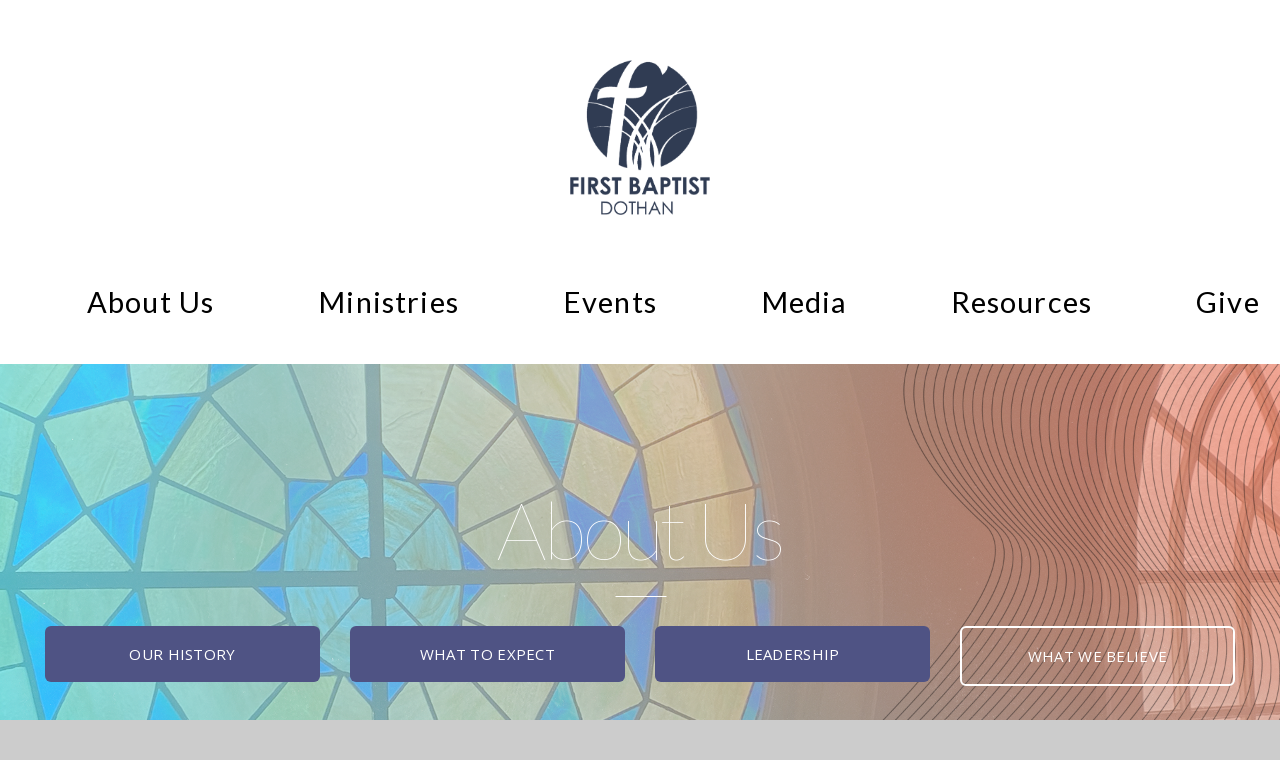

--- FILE ---
content_type: text/html; charset=UTF-8
request_url: https://fbcdothan.org/what-we-believe
body_size: 9441
content:
<!DOCTYPE html>
<html class="wf-loading">
	<head>
		<meta http-equiv="Content-Type" content="text/html; charset=utf-8" />
		<meta name="viewport" content="width=device-width, initial-scale=1.0" />
<meta name="provider" content="snappages" />
<meta http-equiv="X-UA-Compatible" content="IE=Edge"/>
    <meta name="keywords" content="" />
    <meta name="description" content="" />
<link rel="shortcut icon" href="https://storage2.snappages.site/WHPWSH/assets/favicon.png">
<title>First Baptist Church of Dothan - What We Believe</title>
    <script defer src="https://ajax.googleapis.com/ajax/libs/jquery/2.1.3/jquery.min.js"></script>
<script>
	var wid=44953, pid=802662, ptype='basic', tid=60015, custom_fonts = "Lato:100,100italic,300,300italic,regular,italic,700,700italic,900,900italic|Open Sans:300,300italic,regular,italic,600,600italic,700,700italic,800,800italic&display=swap";var page_type="page", render_url="https://site.snappages.site";</script>
<link href="https://assets2.snappages.site/global/styles/website.min.css?v=1765402954" type="text/css" rel="stylesheet" /><script defer src="https://assets2.snappages.site/global/assets/js/website.min.js?v=1765402954" type="text/javascript"></script><link class="core-style" href="https://storage2.snappages.site/WHPWSH/assets/themes/60015/style1698157548.css" type="text/css" rel="stylesheet" />
<link href="https://site.snappages.site/assets/icons/fontawesome/webfonts/fa-brands-400.woff2" rel="preload" as="font" type="font/woff2" crossorigin="anonymous"/>
<link href="https://site.snappages.site/assets/icons/fontawesome/webfonts/fa-regular-400.woff2" rel="preload" as="font" type="font/woff2" crossorigin="anonymous"/>
<link href="https://site.snappages.site/assets/icons/fontawesome/webfonts/fa-solid-900.woff2" rel="preload" as="font" type="font/woff2" crossorigin="anonymous"/>
<link href="https://site.snappages.site/assets/icons/fontawesome/css/all.min.css" rel="stylesheet"/>
<link href="https://site.snappages.site/assets/icons/fontawesome/css/all.min.css" rel="stylesheet"/>
<noscript><link href="https://site.snappages.site/assets/icons/fontawesome/css/all.min.css" rel="stylesheet" as="style"/></noscript>
<link href="https://site.snappages.site/assets/icons/fontawesome/css/v4-shims.min.css" rel="preload" as="style" onload="this.rel='stylesheet'"/>
<noscript><link href="https://site.snappages.site/assets/icons/fontawesome/css/v4-shims.min.css" rel="stylesheet" as="style"/></noscript>
<link href="https://assets2.snappages.site/global/assets/icons/pixeden/css/pe-icon-7-stroke.min.css" rel="preload" as="style" onload="this.rel='stylesheet'"/>
<noscript><link href="https://assets2.snappages.site/global/assets/icons/pixeden/css/pe-icon-7-stroke.min.css" rel="stylesheet" as="style"/></noscript>
<link href="https://assets2.snappages.site/global/assets/icons/typicons/typicons.min.css" rel="preload" as="style" onload="this.rel='stylesheet'"/>
<noscript><link href="https://assets2.snappages.site/global/assets/icons/typicons/typicons.min.css" rel="preload" as="stylesheet"/></noscript>
<link href="https://use.typekit.net/hqk1yln.css" rel="stylesheet" />

<svg xmlns="https://www.w3.org/2000/svg" style="display:none;">
    <symbol id="sp-icon-amazon" viewBox="0 0 50 50">
        <g fill-rule="nonzero">
          <path id="Shape" d="M0.0909090909,38.8 C0.242409091,38.53335 0.484818182,38.51665 0.818181818,38.75 C8.39390909,43.58335 16.6363636,46 25.5454545,46 C31.4848182,46 37.3484545,44.78335 43.1363636,42.35 C43.2878636,42.28335 43.5075455,42.18335 43.7954545,42.05 C44.0833182,41.91665 44.2878636,41.81665 44.4090909,41.75 C44.8636364,41.55 45.2196818,41.65 45.4772727,42.05 C45.7348182,42.45 45.6515,42.81665 45.2272727,43.15 C44.6818182,43.58335 43.9848182,44.08335 43.1363636,44.65 C40.5302727,46.35 37.6211818,47.66665 34.4090909,48.6 C31.1969545,49.53335 28.0605909,50 25,50 C20.2727273,50 15.803,49.09165 11.5909091,47.275 C7.37877273,45.45835 3.60604545,42.9 0.272727273,39.6 C0.0909090909,39.43335 0,39.26665 0,39.1 C0,39 0.0302727273,38.9 0.0909090909,38.8 Z M13.7727273,24.55 C13.7727273,22.25 14.2878636,20.28335 15.3181818,18.65 C16.3484545,17.01665 17.7575455,15.78335 19.5454545,14.95 C21.1818182,14.18335 23.1969545,13.63335 25.5909091,13.3 C26.4090909,13.2 27.7424091,13.06665 29.5909091,12.9 L29.5909091,12.05 C29.5909091,9.91665 29.3787727,8.48335 28.9545455,7.75 C28.3181818,6.75 27.3181818,6.25 25.9545455,6.25 L25.5909091,6.25 C24.5909091,6.35 23.7272727,6.7 23,7.3 C22.2727273,7.9 21.803,8.73335 21.5909091,9.8 C21.4696818,10.46665 21.1666364,10.85 20.6818182,10.95 L15.4545455,10.25 C14.9393636,10.11665 14.6818182,9.81665 14.6818182,9.35 C14.6818182,9.25 14.6969545,9.13335 14.7272727,9 C15.2424091,6.03335 16.5075455,3.83335 18.5227273,2.4 C20.5378636,0.96665 22.8939091,0.16665 25.5909091,0 L26.7272727,0 C30.1818182,0 32.8787727,0.98335 34.8181818,2.95 C35.1223778,3.2848521 35.4034595,3.64418094 35.6590909,4.025 C35.9166364,4.40835 36.1211818,4.75 36.2727273,5.05 C36.4242273,5.35 36.5605909,5.78335 36.6818182,6.35 C36.803,6.91665 36.8939091,7.30835 36.9545455,7.525 C37.0151364,7.74165 37.0605909,8.20835 37.0909091,8.925 C37.1211818,9.64165 37.1363636,10.06665 37.1363636,10.2 L37.1363636,22.3 C37.1363636,23.16665 37.25,23.95835 37.4772727,24.675 C37.7045455,25.39165 37.9242273,25.90835 38.1363636,26.225 C38.3484545,26.54165 38.6969545,27.05 39.1818182,27.75 C39.3636364,28.05 39.4545455,28.31665 39.4545455,28.55 C39.4545455,28.81665 39.3333182,29.05 39.0909091,29.25 C36.5757273,31.65 35.2120909,32.95 35,33.15 C34.6363636,33.45 34.1969545,33.48335 33.6818182,33.25 C33.2575455,32.85 32.8863636,32.46665 32.5681818,32.1 C32.25,31.73335 32.0227273,31.46665 31.8863636,31.3 C31.75,31.13335 31.5302727,30.80835 31.2272727,30.325 C30.9242273,29.84165 30.7120909,29.51665 30.5909091,29.35 C28.8939091,31.38335 27.2272727,32.65 25.5909091,33.15 C24.5605909,33.48335 23.2878636,33.65 21.7727273,33.65 C19.4393636,33.65 17.5227273,32.85835 16.0227273,31.275 C14.5227273,29.69165 13.7727273,27.45 13.7727273,24.55 Z M21.5909091,23.55 C21.5909091,24.85 21.8863636,25.89165 22.4772727,26.675 C23.0681818,27.45835 23.8636364,27.85 24.8636364,27.85 C24.9545455,27.85 25.0833182,27.83335 25.25,27.8 C25.4166364,27.76665 25.5302727,27.75 25.5909091,27.75 C26.8636364,27.38335 27.8484545,26.48335 28.5454545,25.05 C28.8787727,24.41665 29.1287727,23.725 29.2954545,22.975 C29.4620909,22.225 29.553,21.61665 29.5681818,21.15 C29.5833182,20.68335 29.5909091,19.91665 29.5909091,18.85 L29.5909091,17.6 C27.8333182,17.6 26.5,17.73335 25.5909091,18 C22.9242273,18.83335 21.5909091,20.68335 21.5909091,23.55 Z M40.6818182,39.65 C40.7424091,39.51665 40.8333182,39.38335 40.9545455,39.25 C41.7120909,38.68335 42.4393636,38.3 43.1363636,38.1 C44.2878636,37.76665 45.4090909,37.58335 46.5,37.55 C46.803,37.51665 47.0909091,37.53335 47.3636364,37.6 C48.7272727,37.73335 49.5454545,37.98335 49.8181818,38.35 C49.9393636,38.55 50,38.85 50,39.25 L50,39.6 C50,40.76665 49.7120909,42.14165 49.1363636,43.725 C48.5605909,45.30835 47.7575455,46.58335 46.7272727,47.55 C46.5757273,47.68335 46.4393636,47.75 46.3181818,47.75 C46.2575455,47.75 46.1969545,47.73335 46.1363636,47.7 C45.9545455,47.6 45.9090909,47.41665 46,47.15 C47.1211818,44.25 47.6818182,42.23335 47.6818182,41.1 C47.6818182,40.73335 47.6211818,40.46665 47.5,40.3 C47.1969545,39.9 46.3484545,39.7 44.9545455,39.7 C44.4393636,39.7 43.8333182,39.73335 43.1363636,39.8 C42.3787727,39.9 41.6818182,40 41.0454545,40.1 C40.8636364,40.1 40.7424091,40.06665 40.6818182,40 C40.6211818,39.93335 40.6060455,39.86665 40.6363636,39.8 C40.6363636,39.76665 40.6515,39.71665 40.6818182,39.65 Z"/>
        </g>
    </symbol>
    <symbol id="sp-icon-roku" viewBox="0 0 50 50">
        <g>
          <path id="Combined-Shape" d="M8,0 L42,0 C46.418278,-8.11624501e-16 50,3.581722 50,8 L50,42 C50,46.418278 46.418278,50 42,50 L8,50 C3.581722,50 5.41083001e-16,46.418278 0,42 L0,8 C-5.41083001e-16,3.581722 3.581722,8.11624501e-16 8,0 Z M9.94591393,22.6758056 C9.94591393,23.9554559 8.93797503,25.0040346 7.705466,25.0040346 L6.5944023,25.0040346 L6.5944023,20.3268077 L7.705466,20.3268077 C8.93797503,20.3268077 9.94591393,21.3746529 9.94591393,22.6758056 Z M15,32 L11.1980679,26.5137477 C12.6117075,25.6540149 13.5405811,24.2489259 13.5405811,22.6758056 C13.5405811,20.0964239 11.1176341,18 8.14917631,18 L3,18 L3,31.9899135 L6.5944023,31.9899135 L6.5944023,27.3332264 L7.6834372,27.3332264 L10.9214498,32 L15,32 Z M19.4209982,23.6089545 C20.3760082,23.6089545 21.1686305,24.9005713 21.1686305,26.4995139 C21.1686305,28.098368 20.3760082,29.3917084 19.4209982,29.3917084 C18.4876486,29.3917084 17.6937241,28.0984122 17.6937241,26.4995139 C17.6937241,24.9006155 18.4876486,23.6089545 19.4209982,23.6089545 Z M24.8610089,26.4995139 C24.8610089,23.4472925 22.4211995,21 19.4209982,21 C16.4217953,21 14,23.4472925 14,26.4995139 C14,29.5540333 16.4217953,32 19.4209982,32 C22.4211995,32 24.8610089,29.5540333 24.8610089,26.4995139 Z M33.154894,21.2236663 L29.0835675,25.3681007 L29.0835675,21.2099662 L25.549974,21.2099662 L25.549974,31.7778363 L29.0835675,31.7778363 L29.0835675,27.4910969 L33.3340371,31.7778363 L37.7816639,31.7778363 L32.3803293,26.2779246 L36.8541742,21.7246949 L36.8541742,27.9961029 C36.8541742,30.0783079 38.0840844,31.9999116 41.1813884,31.9999116 C42.6517766,31.9999116 44.001101,31.1508546 44.6569026,30.3826285 L46.24575,31.7777921 L47,31.7777921 L47,21.2236663 L43.4663631,21.2236663 L43.4663631,28.056914 C43.0684459,28.7640196 42.5140009,29.2086122 41.657092,29.2086122 C40.7876817,29.2086122 40.3887661,28.6838515 40.3887661,27.0054037 L40.3887661,21.2236663 L33.154894,21.2236663 Z"/>
        </g>
    </symbol>
    <symbol id="sp-icon-google-play" viewBox="0 0 50 50">
	    <g fill-rule="nonzero">
	      <path id="top" d="M7.60285132,19.9078411 C12.5081466,14.9434827 20.3874745,6.92617108 24.6425662,2.55295316 L27.0855397,0.0509164969 L30.6904277,3.63645621 C32.6802444,5.62627291 34.2953157,7.30040733 34.2953157,7.35947047 C34.2953157,7.55651731 3.60386965,24.6751527 3.2296334,24.6751527 C3.01272912,24.6751527 4.70723014,22.8431772 7.60285132,19.9078411 Z" transform="matrix(1 0 0 -1 0 24.726)"/>
	            <path id="Shape" d="M0.767311609,49.8798639 C0.5901222,49.6828171 0.353869654,49.2693751 0.235234216,48.9735503 C0.0773930754,48.5794566 0.0183299389,41.3498232 0.0183299389,25.6690696 C0.0183299389,0.749517674 -0.0407331976,2.04992501 1.20010183,1.16295963 L1.83044807,0.709802806 L13.9256619,12.8050167 L26.0213849,24.9012488 L22.9088595,28.05298 C21.1950102,29.7866867 15.5804481,35.4796602 10.4394094,40.7194769 C1.61405295,49.6833262 1.06262729,50.2148945 0.767311609,49.8798639 Z" transform="matrix(1 0 0 -1 0 50.66)"/>
	            <path id="Shape" d="M32.1283096,28.868403 L28.287169,25.0272624 L31.5376782,21.7375476 C33.3304481,19.9249203 34.8864562,18.408627 34.9852342,18.3689121 C35.2214868,18.309849 45.0320774,23.6876494 45.5442974,24.1601545 C45.7413442,24.3373439 45.9974542,24.7711525 46.1155804,25.1453887 C46.450611,26.1499712 45.938391,27.0364274 44.5595723,27.8638205 C43.5748473,28.454961 37.3691446,31.9417227 36.3447047,32.4732909 C35.9893075,32.6703378 35.5560081,32.2961015 32.1283096,28.868403 Z" transform="matrix(1 0 0 -1 0 50.884)"/>
	            <path id="bottom" d="M16.1323829,37.9725051 C10.0850305,31.9643585 5.19959267,27.0392057 5.27851324,27.0392057 C5.33757637,27.0392057 5.84979633,27.2953157 6.401222,27.6104888 C7.48472505,28.2016293 28.8783096,39.9419552 31.3406314,41.2815682 C33.9210794,42.660387 34.0198574,42.1680244 30.4541752,45.7535642 C28.7204684,47.4872709 27.2627291,48.9052953 27.203666,48.9052953 C27.1446029,48.885947 22.160387,43.9806517 16.1323829,37.9725051 Z" transform="matrix(1 0 0 -1 0 75.945)"/>
	    </g>
    </symbol>
    <symbol id="sp-icon-apple" viewBox="0 0 50 50">
	    <g fill-rule="nonzero">
	      <path id="Shape" d="M33.9574406,26.5634279 C34.0276124,34.1300976 40.5866722,36.6480651 40.6593407,36.6801167 C40.6038808,36.8576056 39.6113106,40.2683744 37.2037125,43.7914576 C35.1223643,46.8374278 32.9623738,49.8720595 29.5596196,49.9349127 C26.2160702,49.9966052 25.1409344,47.9496797 21.3183084,47.9496797 C17.4968415,47.9496797 16.3023155,49.8721487 13.1372718,49.9966945 C9.85274871,50.1212403 7.35152871,46.7030612 5.25306112,43.668251 C0.964911488,37.4606036 -2.31212183,26.1269374 2.08810657,18.476523 C4.27404374,14.6772963 8.18048359,12.2714647 12.420574,12.2097721 C15.6458924,12.1481688 18.6901193,14.3824933 20.6618852,14.3824933 C22.6324029,14.3824933 26.3318047,11.6955185 30.2209468,12.0901367 C31.8490759,12.1579896 36.4193394,12.748667 39.353895,17.0498265 C39.1174329,17.1966031 33.9007325,20.2374843 33.9574406,26.5634279 M27.6736291,7.98325071 C29.4174035,5.86972218 30.5910653,2.92749548 30.2708784,0 C27.7573538,0.101154388 24.7179418,1.67712725 22.9150518,3.78949514 C21.2993165,5.66009243 19.8842887,8.65410161 20.2660876,11.5236543 C23.0677001,11.7406943 25.9297656,10.0981184 27.6736291,7.98325071"/>
	    </g>
    </symbol>
    <symbol id="sp-icon-windows" viewBox="0 0 50 50">
	    <g fill-rule="nonzero">
	      <path id="Shape" d="M0,7.0733463 L20.3540856,4.30155642 L20.3628405,23.9346304 L0.0184824903,24.0503891 L0,7.07354086 L0,7.0733463 Z M20.344358,26.1964981 L20.3599222,45.8466926 L0.0157587549,43.0496109 L0.0145914397,26.064786 L20.3441634,26.1964981 L20.344358,26.1964981 Z M22.8116732,3.93871595 L49.7992218,0 L49.7992218,23.6848249 L22.8116732,23.8988327 L22.8116732,3.93891051 L22.8116732,3.93871595 Z M49.8054475,26.381323 L49.7990272,49.9593385 L22.8114786,46.1503891 L22.7737354,26.3371595 L49.8054475,26.381323 Z"/>
	    </g>
    </symbol>
</svg>

	</head>
	<body>
		<div id="sp-wrapper">
			<header id="sp-header">
				<div id="sp-bar"><div id="sp-bar-text"><span>CLICK HERE TO BE A PART OF OUR CHURCH DIRECTORY </span></div><div id="sp-bar-social" class="sp-social-holder" data-style="icons" data-shape="circle"><a class="facebook" href="" target="_blank" data-type="facebook"><i class="fa fa-fw fa-facebook"></i></a><a class="twitter" href="" target="_blank" data-type="twitter"><i class="fa fa-fw fa-twitter"></i></a><a class="pinterest" href="" target="_blank" data-type="pinterest"><i class="fa fa-fw fa-pinterest"></i></a><a class="instagram" href="" target="_blank" data-type="instagram"><i class="fa fa-fw fa-instagram"></i></a></div></div>
				<div id="sp-logo"><a href="/home" target="_self"><img src="https://storage2.snappages.site/WHPWSH/assets/images/12158052_395x436_500.png" width="140px"/></a></div>
				<div id="sp-nav"><nav id="sp-nav-links"><ul><li style="z-index:1250;" id="nav_home" data-type="basic"><a href="/" target="_self"><span></span>Home</a></li><li style="z-index:1249;" id="nav_about-us" data-type="basic"><a href="/about-us" target="_self"><span></span>About Us</a></li><li style="z-index:1248;" id="nav_ministries" data-type="basic"><a href="/ministries" target="_self"><span></span>Ministries</a></li><li style="z-index:1247;" id="nav_events" data-type="basic"><a href="/events" target="_self"><span></span>Events</a></li><li style="z-index:1246;" id="nav_media" data-type="media"><a href="/media" target="_self"><span></span>Media</a></li><li style="z-index:1245;" id="nav_resources" data-type="basic"><a href="/resources" target="_self"><span></span>Resources</a></li><li style="z-index:1244;" id="nav_give" data-type="basic"><a href="/give" target="_self"><span></span>Give</a></li></ul></nav></div><div id="sp-nav-button"></div>
			</header>
			<main id="sp-content">
				<section class="sp-section sp-scheme-1" data-index="88" data-scheme="1"><div class="sp-section-slide" data-background="%7B%22type%22%3A%22image%22%2C%22src%22%3A%22https%3A%5C%2F%5C%2Fstorage2.snappages.site%5C%2FWHPWSH%5C%2Fassets%5C%2Fimages%5C%2F12391761_1920x692_2500.png%22%2C%22size%22%3A%22cover%22%2C%22position%22%3A%2250%25+50%25%22%2C%22repeat%22%3A%22no-repeat%22%2C%22attachment%22%3A%22scroll%22%7D"  data-label="Main" ><div class="sp-section-content"  style="padding-top:120px;padding-bottom:120px;"><div class="sp-grid sp-col sp-col-24"><div class="sp-block sp-heading-block " data-type="heading" data-id="21" style="text-align:center;"><div class="sp-block-content"  style=""><span class='h1' ><h1 >About Us</h1></span></div></div><div class="sp-block sp-divider-block " data-type="divider" data-id="70" style="text-align:center;padding-top:0px;padding-bottom:0px;"><div class="sp-block-content"  style="max-width:50px;"><div class="sp-divider-holder"></div></div></div><div class="sp-row"><div class="sp-col sp-col-6"><div class="sp-block sp-button-block " data-type="button" data-id="74" style="text-align:center;"><div class="sp-block-content"  style="max-width:100%;"><span class="text-reset"><a class="sp-button fill" href="/about-us" target="_self"  data-label="Our History" style="">Our History</a></span></div></div></div><div class="sp-col sp-col-6"><div class="sp-block sp-button-block " data-type="button" data-id="73" style="text-align:center;"><div class="sp-block-content"  style="max-width:100%;"><span class="text-reset"><a class="sp-button fill" href="/what-to-expect" target="_self"  data-label="What to Expect" style="">What to Expect</a></span></div></div></div><div class="sp-col sp-col-6"><div class="sp-block sp-button-block " data-type="button" data-id="72" style="text-align:center;"><div class="sp-block-content"  style="max-width:100%;"><span class="text-reset"><a class="sp-button fill" href="/leadership" target="_self"  data-label="Leadership" style="">Leadership</a></span></div></div></div><div class="sp-col sp-col-6"><div class="sp-block sp-button-block " data-type="button" data-id="71" style="text-align:center;"><div class="sp-block-content"  style="max-width:100%;"><span class="text-reset"><a class="sp-button fill outline" href="" target=""  data-label="What We Believe" data-style="outline" style="">What We Believe</a></span></div></div></div></div></div></div></div></section><section class="sp-section sp-scheme-0" data-index="88" data-scheme="0"><div class="sp-section-slide"  data-label="Main" ><div class="sp-section-content" ><div class="sp-grid sp-col sp-col-24"><div class="sp-block sp-image-block " data-type="image" data-id="75" style="text-align:center;"><div class="sp-block-content"  style="max-width:940px;"><div class="sp-image-holder" style="background-image:url(https://storage2.snappages.site/WHPWSH/assets/images/12350714_1652x1028_500.png);"  data-source="WHPWSH/assets/images/12350714_1652x1028_2500.png" data-fill="true"><img src="https://storage2.snappages.site/WHPWSH/assets/images/12350714_1652x1028_500.png" class="fill" alt="" /><div class="sp-image-title"></div><div class="sp-image-caption"></div></div></div></div></div></div></div></section><section class="sp-section sp-scheme-0" data-index="88" data-scheme="0"><div class="sp-section-slide"  data-label="Main" ><div class="sp-section-content"  style="padding-top:0px;padding-bottom:0px;"><div class="sp-grid sp-col sp-col-24"><div class="sp-block sp-spacer-block " data-type="spacer" data-id="77" style="text-align:center;"><div class="sp-block-content"  style=""><div class="spacer-holder" data-height="90" style="height:90px;"></div></div></div><div class="sp-block sp-heading-block " data-type="heading" data-id="53" style="text-align:center;"><div class="sp-block-content"  style=""><span class='h2' ><h2 >Our Beliefs</h2></span></div></div><div class="sp-block sp-divider-block " data-type="divider" data-id="54" style="text-align:center;"><div class="sp-block-content"  style="max-width:100px;"><div class="sp-divider-holder"></div></div></div></div></div></div></section><section class="sp-section sp-scheme-0 show-labels" data-index="88" data-scheme="0"><div class="sp-section-slide" data-label="The Church" ><div class="sp-section-content"  style="padding-top:0px;padding-bottom:0px;"><div class="sp-grid sp-col sp-col-24"><div class="sp-block sp-spacer-block " data-type="spacer" data-id="85" style="text-align:center;"><div class="sp-block-content"  style=""><div class="spacer-holder" data-height="30" style="height:30px;"></div></div></div><div class="sp-block sp-text-block " data-type="text" data-id="85" style="text-align:center;"><div class="sp-block-content"  style="max-width:800px;">A New Testament church of the Lord Jesus Christ is an autonomous local congregation of baptized believers, associated by covenant in the faith and fellowship of the gospel; observing the two ordinances of Christ, governed by His laws, exercising the gifts, rights, and privileges invested in them by His Word, and seeking to extend the gospel to the ends of the earth. Each congregation operates under the Lordship of Christ through democratic processes.<br>&nbsp;<br>The New Testament speaks also of the church as the Body of Christ which includes all of the redeemed of all the ages, believers from every tribe, and tongue, and people, and nation. Salvation is God&rsquo;s free gift to us. &nbsp;We can never make up for our sin by self-improvement or good works.<br>&nbsp;<br>Only by trusting in Jesus Christ as God&rsquo;s offer of forgiveness can anyone be saved from sin&rsquo;s penalty. &nbsp;When we turn from our self-ruled life and turn to Jesus in faith we are saved. &nbsp;Eternal life begins the moment one receives Jesus Christ into his life by faith.</div></div><div class="sp-block sp-spacer-block " data-type="spacer" data-id="85" style="text-align:center;"><div class="sp-block-content"  style=""><div class="spacer-holder" data-height="30" style="height:30px;"></div></div></div><div class="sp-block sp-text-block " data-type="text" data-id="85" style="text-align:center;"><div class="sp-block-content"  style="max-width:800px;">(See Matthew 16:15-19; Acts 2:41-42,47; Ephesians 1:22-23; 2:19-22; 1Timothy 2:9-14; 3:1-15; Hebrews 11:39-40; 1 Peter 5:1-4)</div></div><div class="sp-block sp-spacer-block " data-type="spacer" data-id="85" style="text-align:center;"><div class="sp-block-content"  style=""><div class="spacer-holder" data-height="90" style="height:90px;"></div></div></div></div></div></div><div class="sp-section-slide" data-label="Holy Spirit" ><div class="sp-section-content"  style="padding-top:0px;padding-bottom:0px;"><div class="sp-grid sp-col sp-col-24"><div class="sp-block sp-spacer-block " data-type="spacer" data-id="80" style="text-align:center;"><div class="sp-block-content"  style=""><div class="spacer-holder" data-height="30" style="height:30px;"></div></div></div><div class="sp-block sp-text-block " data-type="text" data-id="78" style="text-align:center;"><div class="sp-block-content"  style="max-width:800px;">The Holy Spirit is coequal with the Father and the Son of God. &nbsp;He is present in the world to make men aware of their need for Jesus Christ. &nbsp;He also lives in every Christian giving power for living, understanding of spiritual truth, and guidance in doing what is right. &nbsp;He gives every believer a spiritual gift when they are saved. &nbsp;As Christians, we seek to live under His control daily.</div></div><div class="sp-block sp-spacer-block " data-type="spacer" data-id="79" style="text-align:center;"><div class="sp-block-content"  style=""><div class="spacer-holder" data-height="30" style="height:30px;"></div></div></div><div class="sp-block sp-text-block " data-type="text" data-id="81" style="text-align:center;"><div class="sp-block-content"  style="max-width:800px;">(See 2 Corinthians 3:17; John 16:7-13, 14:16,17; Acts 1:8; Ephesians 5:18; 1 Corinthians 2:12, 3:16; Ephesians 1:13; Galatians 5:25)</div></div><div class="sp-block sp-spacer-block " data-type="spacer" data-id="82" style="text-align:center;"><div class="sp-block-content"  style=""><div class="spacer-holder" data-height="90" style="height:90px;"></div></div></div></div></div></div><div class="sp-section-slide" data-label="The Bible" ><div class="sp-section-content"  style="padding-top:0px;padding-bottom:0px;"><div class="sp-grid sp-col sp-col-24"><div class="sp-block sp-spacer-block " data-type="spacer" data-id="83" style="text-align:center;"><div class="sp-block-content"  style=""><div class="spacer-holder" data-height="30" style="height:30px;"></div></div></div><div class="sp-block sp-text-block " data-type="text" data-id="83" style="text-align:center;"><div class="sp-block-content"  style="max-width:800px;">The Bible is God&rsquo;s Word to us. &nbsp;It was written by human authors, under the supernatural guidance of the Holy Spirit. &nbsp;It is the supreme source of truth for Christian beliefs and living. &nbsp;Because it is inspired by God, it is the truth without any mixture of error.</div></div><div class="sp-block sp-spacer-block " data-type="spacer" data-id="83" style="text-align:center;"><div class="sp-block-content"  style=""><div class="spacer-holder" data-height="30" style="height:30px;"></div></div></div><div class="sp-block sp-text-block " data-type="text" data-id="83" style="text-align:center;"><div class="sp-block-content"  style="max-width:800px;">(See 2 Timothy 3:16; 2 Peter 1:20-21; 2 Timothy 1:13; Psalm 119:105,160, 12:6; Proverbs 30:5)</div></div><div class="sp-block sp-spacer-block " data-type="spacer" data-id="83" style="text-align:center;"><div class="sp-block-content"  style=""><div class="spacer-holder" data-height="90" style="height:90px;"></div></div></div></div></div></div><div class="sp-section-slide" data-label="Baptism" ><div class="sp-section-content"  style="padding-top:0px;padding-bottom:0px;"><div class="sp-grid sp-col sp-col-24"><div class="sp-block sp-spacer-block " data-type="spacer" data-id="84" style="text-align:center;"><div class="sp-block-content"  style=""><div class="spacer-holder" data-height="30" style="height:30px;"></div></div></div><div class="sp-block sp-text-block " data-type="text" data-id="84" style="text-align:center;"><div class="sp-block-content"  style="max-width:800px;">Christian baptism is the immersion of a believer in water in the name of the Father, the Son, and the Holy Spirit. It is an act of obedience symbolizing the believer's faith in a crucified, buried, and risen Savior, the believer's death to sin, the burial of the old life, and the resurrection to walk in newness of life in Christ Jesus. It is a testimony to his faith in the final resurrection of the dead. Being a church ordinance, it is prerequisite to the privileges of church membership and to the Lord's Supper.</div></div><div class="sp-block sp-spacer-block " data-type="spacer" data-id="84" style="text-align:center;"><div class="sp-block-content"  style=""><div class="spacer-holder" data-height="30" style="height:30px;"></div></div></div><div class="sp-block sp-text-block " data-type="text" data-id="84" style="text-align:center;"><div class="sp-block-content"  style="max-width:800px;">(See Matthew 3:13-17; Matthew 28:19-20; Luke 3:21-22; John 3:23; Romans 6:3-5)</div></div><div class="sp-block sp-spacer-block " data-type="spacer" data-id="84" style="text-align:center;"><div class="sp-block-content"  style=""><div class="spacer-holder" data-height="90" style="height:90px;"></div></div></div></div></div></div><div class="sp-section-slide" data-label="Lord's Supper" ><div class="sp-section-content"  style="padding-top:0px;padding-bottom:0px;"><div class="sp-grid sp-col sp-col-24"><div class="sp-block sp-spacer-block " data-type="spacer" data-id="86" style="text-align:center;"><div class="sp-block-content"  style=""><div class="spacer-holder" data-height="30" style="height:30px;"></div></div></div><div class="sp-block sp-text-block " data-type="text" data-id="86" style="text-align:center;"><div class="sp-block-content"  style="max-width:800px;">The Lord's Supper is a symbolic act of obedience whereby members of the church, through partaking of the bread and the fruit of the vine, memorialize the death of the Redeemer and anticipate His second coming.</div></div><div class="sp-block sp-spacer-block " data-type="spacer" data-id="86" style="text-align:center;"><div class="sp-block-content"  style=""><div class="spacer-holder" data-height="30" style="height:30px;"></div></div></div><div class="sp-block sp-text-block " data-type="text" data-id="86" style="text-align:center;"><div class="sp-block-content"  style="max-width:800px;">(See Matthew 26:26-30; Mark 14:22-26; Luke 22:19-20;<br>1 Corinthians 11:23-29)</div></div><div class="sp-block sp-spacer-block " data-type="spacer" data-id="86" style="text-align:center;"><div class="sp-block-content"  style=""><div class="spacer-holder" data-height="90" style="height:90px;"></div></div></div></div></div></div><div class="sp-section-slide" data-label="Eternity" ><div class="sp-section-content"  style="padding-top:0px;padding-bottom:0px;"><div class="sp-grid sp-col sp-col-24"><div class="sp-block sp-spacer-block " data-type="spacer" data-id="87" style="text-align:center;"><div class="sp-block-content"  style=""><div class="spacer-holder" data-height="30" style="height:30px;"></div></div></div><div class="sp-block sp-text-block " data-type="text" data-id="87" style="text-align:center;"><div class="sp-block-content"  style="max-width:800px;">People were created to exist forever. &nbsp;We will either exist eternally separated from God by sin, or eternally with God through forgiveness and salvation through Christ. &nbsp;To be eternally separated from God is Hell. &nbsp;To be eternally in union with Him is eternal life. &nbsp;Heaven and Hell are real places of eternal existence.&nbsp;</div></div><div class="sp-block sp-spacer-block " data-type="spacer" data-id="87" style="text-align:center;"><div class="sp-block-content"  style=""><div class="spacer-holder" data-height="30" style="height:30px;"></div></div></div><div class="sp-block sp-text-block " data-type="text" data-id="87" style="text-align:center;"><div class="sp-block-content"  style="max-width:800px;">(See John 3:16; 1 John 5:11-13; Romans 6:23; Revelation 20:15)</div></div><div class="sp-block sp-spacer-block " data-type="spacer" data-id="87" style="text-align:center;"><div class="sp-block-content"  style=""><div class="spacer-holder" data-height="90" style="height:90px;"></div></div></div></div></div></div></section>
			</main>
			<footer id="sp-footer">
				<section class="sp-section sp-scheme-2" data-index="45" data-scheme="2"><div class="sp-section-slide"  data-label="Main" ><div class="sp-section-content" ><div class="sp-grid sp-col sp-col-24"><div class="sp-row"><div class="sp-col sp-col-10"><div class="sp-block sp-heading-block " data-type="heading" data-id="13" style="text-align:left;"><div class="sp-block-content"  style=""><span class='h3' ><h3 ><b>Service Times</b></h3></span></div></div><div class="sp-block sp-text-block " data-type="text" data-id="36" style="text-align:left;"><div class="sp-block-content"  style="">Sunday Community Groups : 9:15 AM<br>Sunday Worship &nbsp;Service&nbsp; : 10:30 AM<br>Wednesday Midweek : 6 PM</div></div><div class="sp-block sp-spacer-block " data-type="spacer" data-id="38" style=""><div class="sp-block-content"  style=""><div class="spacer-holder" data-height="25" style="height:25px;"></div></div></div><div class="sp-block sp-heading-block " data-type="heading" data-id="37" style="text-align:left;"><div class="sp-block-content"  style=""><span class='h3' ><h3 ><b>Office Hours</b></h3></span></div></div><div class="sp-block sp-text-block " data-type="text" data-id="14" style="text-align:left;"><div class="sp-block-content"  style="">Mon, Tues, Thurs : 8:00 AM – 4:00 PM<br>Wed : 8:00 AM – 4:30 PM<br>Fri : 8:00 AM – 12:30 PM</div></div></div><div class="sp-col sp-col-9"><div class="sp-block sp-heading-block " data-type="heading" data-id="17" style="text-align:left;"><div class="sp-block-content"  style=""><span class='h3' ><h3 ><b>Contact Info</b></h3></span></div></div><div class="sp-block sp-text-block " data-type="text" data-id="18" style="text-align:left;"><div class="sp-block-content"  style="">fbcdinformation@fbcdothan.org<br>334-792-5117</div></div><div class="sp-block sp-spacer-block " data-type="spacer" data-id="44" style=""><div class="sp-block-content"  style=""><div class="spacer-holder" data-height="30" style="height:30px;"></div></div></div><div class="sp-block sp-spacer-block " data-type="spacer" data-id="40" style=""><div class="sp-block-content"  style=""><div class="spacer-holder" data-height="30" style="height:30px;"></div></div></div><div class="sp-block sp-heading-block " data-type="heading" data-id="31" style="text-align:left;"><div class="sp-block-content"  style=""><span class='h3' ><h3 ><b>Location</b></h3></span></div></div><div class="sp-block sp-text-block " data-type="text" data-id="32" style="text-align:left;"><div class="sp-block-content"  style="">300 W. Main Street<br>Dothan, AL 36301</div></div></div><div class="sp-col sp-col-5"><div class="sp-block sp-heading-block " data-type="heading" data-id="43" style="text-align:left;"><div class="sp-block-content"  style=""><span class='h3' ><h3 ><b>Follow Us</b></h3></span></div></div><div class="sp-block sp-social-block " data-type="social" data-id="20" style=""><div class="sp-block-content"  style=""><div class="sp-social-holder" style="font-size:25px;margin-top:-5px;"  data-style="icons" data-shape="square"><a class="facebook" href="https://www.facebook.com/FirstBaptistDothan/" target="_blank" style="margin-right:5px;margin-top:5px;"><i class="fa fa-fw fa-facebook"></i></a><a class="instagram" href="https://www.instagram.com/firstbaptistdothan/?hl=en" target="_blank" style="margin-right:5px;margin-top:5px;"><i class="fa fa-fw fa-instagram"></i></a><a class="youtube" href="https://www.youtube.com/@firstbaptistdothanFBCD" target="_blank" style="margin-right:5px;margin-top:5px;"><i class="fa fa-fw fa-youtube"></i></a></div></div></div><div class="sp-block sp-spacer-block " data-type="spacer" data-id="39" style=""><div class="sp-block-content"  style=""><div class="spacer-holder" data-height="30" style="height:30px;"></div></div></div><div class="sp-block sp-heading-block " data-type="heading" data-id="1" style="text-align:left;"><div class="sp-block-content"  style=""><span class='h3' ><h3 >Our Podcasts</h3></span></div></div><div class="sp-row"><div class="sp-col sp-col-2"><div class="sp-block sp-image-block " data-type="image" data-id="41" style="text-align:start;padding-top:25px;padding-bottom:25px;padding-left:0px;padding-right:0px;"><div class="sp-block-content"  style="max-width:110px;"><a href="/teaching-in-the-word" target="_self"><div class="sp-image-holder link" style="background-image:url(https://storage2.snappages.site/WHPWSH/assets/images/13165757_3000x3000_500.jpg);"  data-source="WHPWSH/assets/images/13165757_3000x3000_2500.jpg" data-url="/teaching-in-the-word" data-target="_self" data-fill="true"><img src="https://storage2.snappages.site/WHPWSH/assets/images/13165757_3000x3000_500.jpg" class="fill" alt="" /><div class="sp-image-title"></div><div class="sp-image-caption"></div></div></a></div></div></div><div class="sp-col sp-col-2"><div class="sp-block sp-image-block " data-type="image" data-id="42" style="padding-top:25px;padding-bottom:25px;padding-left:0px;padding-right:0px;"><div class="sp-block-content"  style="max-width:100px;"><a href="/conversations-in-the-word" target="_self"><div class="sp-image-holder link" style="background-image:url(https://storage2.snappages.site/WHPWSH/assets/images/13165762_1080x1080_500.jpg);"  data-source="WHPWSH/assets/images/13165762_1080x1080_2500.jpg" data-url="/conversations-in-the-word" data-target="_self" data-fill="true"><img src="https://storage2.snappages.site/WHPWSH/assets/images/13165762_1080x1080_500.jpg" class="fill" alt="" /><div class="sp-image-title"></div><div class="sp-image-caption"></div></div></a></div></div></div></div></div></div></div></div></div></section><div id="sp-footer-extra"><div id="sp-footer-brand"><a href="https://snappages.com?utm_source=user&utm_medium=footer" target="_blank" title="powered by SnapPages Website Builder">powered by &nbsp;<span>SnapPages</span></a></div></div>
			</footer>
		</div>
	
	</body>
</html>
